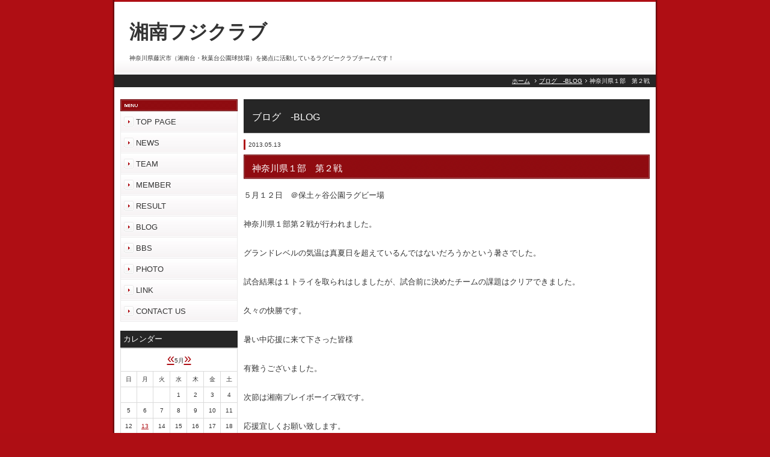

--- FILE ---
content_type: text/html; charset=UTF-8
request_url: https://shonan-fuji.jp/blog/2013/05/671/
body_size: 16245
content:
<!DOCTYPE html PUBLIC "-//W3C//DTD XHTML 1.0 Transitional//EN" "http://www.w3.org/TR/xhtml1/DTD/xhtml1-transitional.dtd">
<html xmlns="http://www.w3.org/1999/xhtml" xml:lang="ja" lang="ja">
<head>
<meta http-equiv="Content-Type" content="text/html; charset=UTF-8" />
<meta http-equiv="Content-Script-Type" content="text/javascript" />
<meta http-equiv="Content-Style-Type" content="text/css" />
<meta http-equiv="Cache-Control" content="no-cache" />
<meta http-equiv="Pragma" content="no-cache" />
<meta name="robots" content="INDEX,FOLLOW" />
<title>神奈川県１部　第２戦 | ブログ　-BLOG | 湘南フジラグビーフットボールクラブ</title>
<meta name="description" content="湘南フジクラブのブログ" />
<meta name="keywords" content="湘南フジ　ブログ　ラグビー　クラブチーム　神奈川県　湘南" />
<link type="text/css" rel="stylesheet" href="../../../../_templates/2column_type3_red/css/style.css" />
<link type="text/css" rel="stylesheet" href="../../../../_administrator/css/default/content_parts.css" />
<link href="../../../../_administrator/css/lightbox.css" rel="stylesheet" type="text/css" media="screen" />
<script type="text/javascript" src="../../../../_administrator/js/slibs.js"></script>
<script type="text/javascript" src="https://design.secure-cms.net/host/script/script5.js"></script>
<script type="text/javascript">jQuery.noConflict();</script>
<script type="text/javascript" src="../../../../_administrator/js/common.js"></script>
<link href="../../../../_administrator/css/lightbox_2.css" rel="stylesheet" type="text/css" media="screen" />
<link href="../../../../_administrator/css/default/alert.css" rel="stylesheet" type="text/css" />
<link href="../../../../_administrator/css/index.php?from=login" rel="stylesheet" type="text/css" />
<script type="text/javascript" defer="defer" async="async" src="../../../../_administrator/js/llibs.js"></script>
<link rel="alternate" media="only screen and (max-width: 640px)" href="http://shonan-fuji.jp/_m/blog/2013/05/671/" />
<link rel="alternate" media="handheld" href="http://shonan-fuji.jp/_m/blog/2013/05/671/" />
<link href="../../../../_templates/_modules/blog/css/blog-entry.css" rel="stylesheet" type="text/css" />
<link href="../../../../_templates/_modules/blog/css/blog.css" rel="stylesheet" type="text/css" />
<link href="../../../../_templates/_modules/blog_calendar/css/blog_calendar.css" rel="stylesheet" type="text/css" />
<link href="../../../../_templates/_modules/blog_recent/css/blog_recent.css" rel="stylesheet" type="text/css" />
<link rel="alternate" type="application/rss+xml" title="ブログ　-BLOG RSS 1.0" href="../../../../blog/feed/rss10/" />
<script>get_cookie_banner_settings();</script>
</head>
<body id="type2column">
<div id="wrapper">
<!-- ************************************************** id="header" [ ヘッダー ] ************************************************** -->
<div id="header" class="clearfix  ">
<div class="box"><div>
<div id="logo">
<div><p style="text-align: left;"><span style="color: rgb(153, 51, 0);"><strong><a href="../../../../"><span style="font-size: xx-large;">湘南フジクラブ</span></a></strong></span></p></div>
</div>
<body>

<script>(function(d, s, id) {
  var js, fjs = d.getElementsByTagName(s)[0];
  if (d.getElementById(id)) return;
  js = d.createElement(s); js.id = id;
  js.src = "//connect.facebook.net/ja_JP/all.js#xfbml=1";
  fjs.parentNode.insertBefore(js, fjs);
}(document, 'script', 'facebook-jssdk'));</script>
<div id="published" style="display:none">&nbsp;</div></body>
<div id="siteDesc"><span>神奈川県藤沢市（湘南台・秋葉台公園球技場）を拠点に活動しているラグビークラブチームです！<br _counted="undefined"></span></div>
</div></div></div>
<!-- ************************************************** // id="header" [ ヘッダー ] ************************************************** -->

<!-- id="topicpath" [ パンクズ ] -->
<div id="topicpath">
<ul>
<li id="topicpathFirst"><a href="../../../../">ホーム</a></li>
<li><a href="../../../../blog/">ブログ　-BLOG</a></li><li>神奈川県１部　第２戦</li></ul>
</div>
<!-- // id="topicpath" [ パンクズ ] -->

<!-- ************************************************** id="container" [ コンテンツ領域 ]  ************************************************** -->
<div id="container" class="clearfix">

<!-- ************************************************** id="contents" [ コンテンツ領域02 ]  ************************************************** -->
<div id="contents">

<!-- id="center" -->
<div id="center">

<!-- id="upper" [ アッパーブロック（省略可能） ] -->
<div id="upper">
</div>
<!-- // id="upper" [ アッパーブロック（省略可能） ] -->

<!-- id="main" [ メインブロック（省略不可） ] -->
<div id="main">

<h1>ブログ　-BLOG</h1>

<!-- エントリー詳細 -->
<div class="entryBox">

<p class="topicDate">2013.05.13</p>
<h2>神奈川県１部　第２戦</h2>

<div><div><p>５月１２日　＠保土ヶ谷公園ラグビー場</p>
<p>神奈川県１部第２戦が行われました。</p>
<p>グランドレベルの気温は真夏日を超えているんではないだろうかという暑さでした。</p>
<p>試合結果は１トライを取られはしましたが、試合前に決めたチームの課題はクリアできました。</p>
<p>久々の快勝です。</p>
<p>暑い中応援に来て下さった皆様</p>
<p>有難うございました。</p>
<p>次節は湘南プレイボーイズ戦です。</p>
<p>応援宜しくお願い致します。</p>
<p></p></div></div>

<div class="entryFooter">
<ul class="clearfix">
<li><a href="../../../../blog/2013/05/671/">パーマリンク</a></li>
<li>by 鈴木　豪</li>
<li>at 11:55</li>
<li><a href="../../../../blog/2013/05/671/#comments">コメント(1)</a></li></ul>
</div>

</div>
<!-- // ブログ詳細 -->

<!-- トラックバック -->
<!-- // トラックバック -->

<!-- コメント -->
<div class="boxBlog" id="comments">
<h3>コメント</h3>

<!-- コメント投稿 -->
<div class="commentBox clearfix">
<div class="commentTop">
<p>天才と身体能力の高い人が突然、失明と、聴力を失い、半身不随になる、原因不明の奇病がアラバマ州と神奈川県で流行。<br />
↓<br />
https://youtu.be/n0Qh52XIdvs<br />
https://youtu.be/XVo7P4lsyos</p>
</div>
<div class="commentUser">
<ul>
<li>芋田治虫</li>
<li class="commentDate">2022.04.01 02:08</li>
</ul>
</div>
</div><!-- コメント投稿 -->

</div><!-- // コメント -->

<!-- コメントフォーム -->
<div class="boxBlog" id="comments-form">
<form method="post" name="comments_form" class="commentForm" action="../../../../blog/2013/05/671/post/">
<input type="hidden" name="do" value="post" /><input type="hidden" name="cbm_cbe_id" value="671" /><h3>コメントフォーム</h3>
<fieldset>
<table>
<tbody>
<tr>
<th><label for="comment-author" accesskey="n">お名前:</label></th>
<td>
<input tabindex="2" id="comment-author" name="cbm_username" size="30" value="" /><div class="errorMessage"></div>
</td>
</tr>
<tr>
<th><label for="comment-email" accesskey="e">メールアドレス:</label></th>
<td>
<input tabindex="3" id="comment-email" name="cbm_email" value="" /><div class="errorMessage"></div>
</td>
</tr>
<tr>
<th><label for="comment-url" accesskey="u">URL:</label></th>
<td>
<input tabindex="4" id="comment-url" name="cbm_url" value="" /></td>
</tr>
<tr>
<th><label for="comment-text">コメント<br />(HTMLタグは使用できません)</label></th>
<td><textarea tabindex="6" accesskey="d" id="comment-text" name="cbm_comment" rows="10" cols="50"></textarea><div class="errorMessage"></div>
</td>
</tr>
</tbody>
</table>
<div class="buBox"><input src="../../../../_templates/2column_type3_red/images/common/bu_confi.jpg" alt="確認する" class="formBu" type="image" tabindex="7" accesskey="v" name="preview" id="comment-preview" /></div>
</fieldset>
</form>
</div><!-- // コメントフォーム -->

<div class="buNaviBox"><a href="../../../../blog/2013/04/670/">2013年度　春季リーグ開幕</a> | <a href="../../../../blog/">main</a> | <a href="../../../../blog/2013/05/672/">神奈川１部　第３戦</a></div>

</div>
<!-- // id="main" -->

<!-- id="bottom" -->
<div id="bottom">
</div>
<!-- // id="bottom" -->

</div>
<!-- // id="center" -->

<!-- // id="opt" -->
<div id="opt" class="clearfix">

<!-- id="opt1" -->
<div id="opt1">
</div>
<!-- // id="opt1" -->

<!-- id="opt2" -->
<div id="opt2">
</div>
<!-- // id="opt2" -->
</div>
<!-- // id="opt" -->

</div>
<!-- ************************************************** // id="contents" [ コンテンツ領域02 ]  ************************************************** -->

<!-- ************************************************** id="side" [ サイドブロック ]  ************************************************** -->
<div id="side" class="  CMS_BLOCK_BOX CMS_BLOCK_NAME_RIGHT">

<div class="mainNavi">
<h3><img src="../../../../_templates/2column_type3_red/images/side/h3_side_mainnavi.gif" width="195" height="20" alt="Menu" /></h3>
<ul><li class="menu-level-0"><a class="menu" href="../../../../" target="_self">TOP PAGE</a></li><li class="menu-level-0"><a class="menu" href="../../../../news/" target="_self">NEWS</a></li><li class="menu-level-0"><a class="menu" href="../../../../fuji-one-team/" target="_self">TEAM</a></li><li class="menu-level-0"><a class="menu" href="../../../../member/" target="_self">MEMBER</a></li><li class="menu-level-0"><a class="menu" href="../../../../result/" target="_self">RESULT</a></li><li class="menu-level-0"><a class="menu menu-selected" href="../../../../blog/" target="_self">BLOG</a></li><li class="menu-level-0"><a class="menu" href="../../../../bbs/" target="_self">BBS</a></li><li class="menu-level-0"><a class="menu" href="../../../../photo/" target="_self">PHOTO</a></li><li class="menu-level-0"><a class="menu" href="../../../../link/" target="_self">LINK</a></li><li class="menu-level-0"><a class="menu" href="../../../../contact/" target="_self">CONTACT US</a></li></ul></div>
<div class="subBoxBlog" id="calenderBox">
<h3>カレンダー</h3>
<table width="100%" class="calendar">

<tr><th align="center" colspan="7"><span class="prev"><a href="../../../../blog/2013/04/" title="">&laquo;</a></span>5月<span class="next"><a href="../../../../blog/2013/06/" title="">&raquo;</a></span>
</th></tr>
<tr class="week-label">
<td class="sun">日</td>
<td class="wday">月</td>
<td class="wday">火</td>
<td class="wday">水</td>
<td class="wday">木</td>
<td class="wday">金</td>
<td class="sat">土</td>
</tr>

<tr><td>&nbsp;</td><td>&nbsp;</td><td>&nbsp;</td><td class="weekday">1</td>
<td class="weekday">2</td>
<td class="weekday holiday">3</td>
<td class="sat holiday">4</td>
</tr>
<tr><td class="sun holiday">5</td>
<td class="weekday holiday">6</td>
<td class="weekday">7</td>
<td class="weekday">8</td>
<td class="weekday">9</td>
<td class="weekday">10</td>
<td class="sat">11</td>
</tr>
<tr><td class="sun">12</td>
<td class="weekday"><a href="../../../../blog/2013/05/#date-2013-05-13">13</a></td>
<td class="weekday">14</td>
<td class="weekday">15</td>
<td class="weekday">16</td>
<td class="weekday">17</td>
<td class="sat">18</td>
</tr>
<tr><td class="sun">19</td>
<td class="weekday">20</td>
<td class="weekday">21</td>
<td class="weekday">22</td>
<td class="weekday">23</td>
<td class="weekday">24</td>
<td class="sat">25</td>
</tr>
<tr><td class="sun">26</td>
<td class="weekday"><a href="../../../../blog/2013/05/#date-2013-05-27">27</a></td>
<td class="weekday">28</td>
<td class="weekday">29</td>
<td class="weekday">30</td>
<td class="weekday">31</td>
<td>&nbsp;</td></tr>
</table>
</div>

<div class="subBoxBlog">
<h3>最近のエントリー</h3>
<ul>
<li><a href="../../../../blog/2015/02/676/">2015年初試合</a></li><li><a href="../../../../blog/2013/09/675/">ナイター練習再開！！！</a></li><li><a href="../../../../blog/2013/07/674/">神奈川１部　最終戦</a></li><li><a href="../../../../blog/2013/06/673/">神奈川　１部　第4戦</a></li><li><a href="../../../../blog/2013/05/672/">神奈川１部　第３戦</a></li><li><a href="../../../../blog/2013/05/671/">神奈川県１部　第２戦</a></li><li><a href="../../../../blog/2013/04/670/">2013年度　春季リーグ開幕</a></li><li><a href="../../../../blog/2013/03/666/">第24回　藤沢社会人７人制ラグビー大会　</a></li><li><a href="../../../../blog/2013/03/665/">４月　スケジュール</a></li><li><a href="../../../../blog/2013/03/662/">HP作成開始！！</a></li></ul>
</div>

<div class="subBoxBlog">
<h3><a href="../../../../blog/archives">月別アーカイブ</a></h3>
<ul>
<li><a href="../../../../blog/2015/02/">2015.02 (1)</a></li><li><a href="../../../../blog/2013/09/">2013.09 (1)</a></li><li><a href="../../../../blog/2013/07/">2013.07 (1)</a></li><li><a href="../../../../blog/2013/06/">2013.06 (1)</a></li><li><a href="../../../../blog/2013/05/">2013.05 (2)</a></li><li><a href="../../../../blog/2013/04/">2013.04 (1)</a></li><li><a href="../../../../blog/2013/03/">2013.03 (3)</a></li></ul>
</div>

<div class="subBoxBlog">
<h3>カテゴリー一覧</h3>
<ul>
</ul>
</div>

<div class="subBoxBlog" id="sideSearch">
<h3>ブログ内検索</h3>
<form action="../../../../blog/search/" method="POST" class="clearfix">
<input type="hidden" name="do" value="search" /><input type="text" name="w" class="searchBlog" /><div class="textR"><input type="submit" value="" id="search-button" class="buForm" alt="検索" /></div>
</form>
</div>

<div class="subBoxBlog">
<h3>フィード</h3>
<ul>
<li><a href="../../../../blog/feed/rss10/">RSS</a></li>
</ul>
</div>

<div class="subBox"><div class=" cms-easy-edit"><h3>湘南フジクラブ</h3><p>トップクラブリーグでの勝利を目指して活動しています。</p><ul><li>TEL:090-5193-6924（武井）</li><li>MAIL（武井）1951takei@jcom.home.ne.jp</li></ul></div></div>


</div>
<!-- ************************************************** // id="side" [ サイドブロック ]  ************************************************** -->

</div>
<!-- ************************************************** // id="container" [ コンテンツ領域 ]  ************************************************** -->

<div class="pageTop"><a href="#"><img src="../../../../_templates/2column_type3_red/images/common/bu_pagetop.gif" width="85" height="20" alt="ページの先頭へ" /></a></div>

<!-- ************************************************** id="footer"[ フッターブロック ]  ************************************************** -->
<div id="footer">


<div class="footerNavi">
<ul class="clearfix"><!--
--><li>
<a class="menu" href="../../../../" target="_self">トップ</a></li><li>
<a class="menu" href="../../../../news/" target="_self">ニュース</a></li><li>
<a class="menu" href="../../../../fuji-one-team/" target="_self">湘南フジクラブ</a></li><li>
<a class="menu" href="../../../../member/" target="_self">メンバー</a></li><li>
<a class="menu" href="../../../../photo/" target="_self">写真集</a></li><li>
<a class="menu" href="../../../../result2013/" target="_self">試合結果</a></li><li>
<a class="menu menu-selected" href="../../../../blog/" target="_self">ブログ</a></li><li>
<a class="menu" href="../../../../bbs/" target="_self">掲示板</a></li><li>
<a class="menu" href="../../../../link/" target="_self">リンク</a></li><li>
<a class="menu" href="../../../../contact/" target="_self">お問い合わせ</a></li><!--
--></ul>
</div>
<address><span>Copyright (C) 湘南フジラグビーフットボールクラブ All Rights Reserved.</span></address>

</div>
<!-- ************************************************** // id="footer"[ フッターブロック ]  ************************************************** -->
</div>
<div id="published" style="display:none">&nbsp;</div></body>
</html>


--- FILE ---
content_type: text/html; charset=UTF-8
request_url: https://shonan-fuji.jp/index.php?a=free_page/get_cookie_policy_setting/
body_size: 2057
content:
[{"site_path":"","cms_rev_no":"-1","site_title":"\u6e58\u5357\u30d5\u30b8\u30e9\u30b0\u30d3\u30fc\u30d5\u30c3\u30c8\u30dc\u30fc\u30eb\u30af\u30e9\u30d6","description":"\u300c\u6e58\u5357\u30d5\u30b8\u30af\u30e9\u30d6\u300d\u306f\u3001\u795e\u5948\u5ddd\u770c\u85e4\u6ca2\u5e02\uff08\u6e58\u5357\u53f0\u30fb\u79cb\u8449\u53f0\u516c\u5712\u7403\u6280\u5834\uff09\u3092\u62e0\u70b9\u306b\u6d3b\u52d5\u3057\u3066\u3044\u308b\u30e9\u30b0\u30d3\u30fc\u30af\u30e9\u30d6\u30c1\u30fc\u30e0\u3067\u3059\u3002","keyword":"\u30e9\u30b0\u30d3\u30fc,\u30af\u30e9\u30d6\u30c1\u30fc\u30e0,\u795e\u5948\u5ddd\u770c,\u6e58\u5357\u30d5\u30b8,\u85e4\u6ca2\u5e02,\u79cb\u8449\u53f0,\u6e58\u5357\u53f0","site_mail":"kenta.sekine@luxiar.com","copyright":"Copyright (C) \u6e58\u5357\u30d5\u30b8\u30e9\u30b0\u30d3\u30fc\u30d5\u30c3\u30c8\u30dc\u30fc\u30eb\u30af\u30e9\u30d6 All Rights Reserved.","cms_language":"ja","cookie_consent_popup_flag":"0","cookie_consent_message":"","site_close_image":"","site_close_message":"","site_auto_backup":"1","site_auto_backup_limit":"4","tellink":"1","site_jquery_ver":"","site_jqueryui_ver":"","site_bootstrap_ver":"","site_jquery_autoloading":"1","_path":"","rev_no":"-1","_title":"\u6e58\u5357\u30d5\u30b8\u30e9\u30b0\u30d3\u30fc\u30d5\u30c3\u30c8\u30dc\u30fc\u30eb\u30af\u30e9\u30d6","ription":"\u300c\u6e58\u5357\u30d5\u30b8\u30af\u30e9\u30d6\u300d\u306f\u3001\u795e\u5948\u5ddd\u770c\u85e4\u6ca2\u5e02\uff08\u6e58\u5357\u53f0\u30fb\u79cb\u8449\u53f0\u516c\u5712\u7403\u6280\u5834\uff09\u3092\u62e0\u70b9\u306b\u6d3b\u52d5\u3057\u3066\u3044\u308b\u30e9\u30b0\u30d3\u30fc\u30af\u30e9\u30d6\u30c1\u30fc\u30e0\u3067\u3059\u3002","ord":"\u30e9\u30b0\u30d3\u30fc,\u30af\u30e9\u30d6\u30c1\u30fc\u30e0,\u795e\u5948\u5ddd\u770c,\u6e58\u5357\u30d5\u30b8,\u85e4\u6ca2\u5e02,\u79cb\u8449\u53f0,\u6e58\u5357\u53f0","_mail":"kenta.sekine@luxiar.com","right":"Copyright (C) \u6e58\u5357\u30d5\u30b8\u30e9\u30b0\u30d3\u30fc\u30d5\u30c3\u30c8\u30dc\u30fc\u30eb\u30af\u30e9\u30d6 All Rights Reserved.","language":"ja","ie_consent_popup_flag":"0","ie_consent_message":null,"_close_image":"","_close_message":"","_auto_backup":"1","_auto_backup_limit":"4","ink":"1","_jquery_ver":"","_jqueryui_ver":"","_bootstrap_ver":"","_jquery_autoloading":"1"}]

--- FILE ---
content_type: text/css
request_url: https://shonan-fuji.jp/_templates/2column_type3_red/css/base.css
body_size: 22584
content:
@charset "utf-8";

/* ---------------------------------------------------------------------------------------- 

	1-1.Yahoo UI Library Fonts CSS
	http://developer.yahoo.com/yui/fonts/
	*Copyright (c) 2006, Yahoo! Inc. All rights reserved.
	*http://developer.yahoo.com/yui/license.txt

	Font-size Adjustment
	
	77% = 10px	|	122% = 16px	|	167% = 22px	
	85% = 11px	|	129% = 17px	|	174% = 23px
	92% = 12px	|	136% = 18px	|	182% = 24px
	100% = 13px	|	144% = 19px	|	189% = 25px
	107% = 14px	|	152% = 20px	|	197% = 26px
	114% = 15px	|	159% = 21px	|

---------------------------------------------------------------------------------------- */

body {
	background: #ae0e14 url(../images/common/body_bg.jpg) repeat-y center top;
	font-size: 13px; /* モダンブラウザ向け */
	*font-size: small; /* IE 7向け */
	*font: x-small; /* IE 6以下 */
	color: #333;
	font-family: Verdana, "ＭＳ Ｐゴシック", "ヒラギノ角ゴ Pro W3", Arial, Helvetica, sans-serif;
}

#wrapper {
	width: 900px;
	margin: 0 auto;
}

 
/* id="header" [ヘッダー]
---------------------------------------------------------------------------------------- */  

#header {
	background: url(../images/common/header_bg.jpg) repeat-x left bottom;
	border-top: 3px solid #ae0e14;
	padding: 5px 10px 0;
}

#logo {
	margin: 0 0 10px 15px;
	padding-top: 18px;
	font-size: 136%;
}

#logo p {
	margin: 0;
}

#logo a {
	color: #333;
	text-decoration: none;
}

#siteDesc {
	margin: 0 0 0 15px;
	font-size: 77%;
}


/* 検索ボックス
-------------------------------------------- */

#header .searchBox {
	width: 270px;
	margin-bottom: 10px;
	padding-top: 30px;
}

input.searchText {
	float: left;
	height: 25px !important;
	height /**/: 32px;
	padding: 5px 5px 0;
	border: 1px solid #eaeaea;
	color: #333;
	vertical-align: middle;
}

#header input.searchText {
	width: 188px !important;
	width /**/: 200px;
}

#upper input.searchText,
#bottom input.searchText {
	width: 593px !important;
	width /**/: 605px;
}

#opt1 input.searchText {
	float: left;
	width: 348px !important;
	width /**/: 360px;
}

#opt2 input.searchText {
	float: left;
	width: 153px !important;
	width /**/: 165px;
}

#side input.searchText {
	width: 163px !important;
	width /**/: 175px;
	margin-bottom: 5px;
}

#side .searchBox form {
	padding: 10px;
}

.buForm {
	overflow: hidden;
	cursor: pointer;
	width: 65px;
	height : 33px;
	background: url(../images/common/bu_search.jpg) no-repeat left top;
	border: none;
	vertical-align: middle;
}

#header .buForm {
	float: right;
}

#side .buForm,
#right .buForm {
	float: none;
	background: url(../images/common/bu_side_search.jpg) no-repeat left top;
}

/* id="container" [コンテンツ]
---------------------------------------------------------------------------------------- */

#container {
	width: 880px !important;
	width /**/: 900px;
	margin: 0 0 30px;
	padding: 0 10px;
}


/* id="contents" [コンテンツ]
---------------------------------------------------------------------------------------- */

#contents {
	float: right;
	width: 675px;
}


/* id="main" [コンテンツのセンター内の中部]
---------------------------------------------------------------------------------------- */

#main {
	background: #fff;
}


/* font
-------------------------------------------- */

a {
	color: #ae0e14;
}

a:hover {
	color: #ff9900;
}

p {
	margin: 0 0 2em;
	line-height: 1.7;
}


/* h[x}
-------------------------------------------- */

h1 {
	margin-bottom: 10px;
	padding: 20px 14px 15px;
	background-color: #262626;
	border-bottom: 1px solid #c6c6c6;
	color: #fff;
	font-size: 122%;
}

#footer h1 {
	background-color: #c6c6c6;
	color: #333;
}

h2 {
	padding: 14px;
	margin-bottom: 10px;
	background: url(../images/common/h2_bg.jpg) no-repeat 0 0;
	color: #fff;
	font-size: 114%;
}

#header h2 {
	background: url(../images/common/h2_header_bg.jpg) no-repeat 0 0;
}

#side h2,
#right h2 {
	background: url(../images/side/h2_side_bg.jpg) no-repeat 0 0;
}

#opt1 h2,
#opt2 h2 {
	margin-bottom: 10px;
	padding: 5px;
	color: #fff;
	font-size: 100%;
}

#opt1 h2 {
	background: url(../images/common/h2_index_opt1_bg.gif) no-repeat 0 0;

}

#opt2 h2 {
	background: url(../images/common/h2_index_opt2_bg.gif) no-repeat 0 0;
}

#footer h2 {
	background: url(../images/footer/h2_footer_bg.jpg) no-repeat 0 0;
}

h2 a { color: #fff;}

h2 a:hover { color: #ff9900;}

h3 {
	padding: 14px;
	margin-bottom: 10px;
	background: url(../images/common/h3_bg.jpg) no-repeat 0 0;
	font-size: 114%;
}

#header h3 {
	background: url(../images/common/h3_header_bg.jpg) no-repeat 0 0;
}

#opt1 h3,
#opt2 h3 {
	margin-bottom: 10px;
	padding: 5px;
	font-size: 100%;
}

#opt1 h3 {
	background: url(../images/common/h3_opt1_bg.gif) no-repeat 0 0;
}

#opt2 h3 {
	background: url(../images/common/h3_opt2_bg.gif) no-repeat 0 0;
}

#footer h3 {
	background: url(../images/footer/h3_footer_bg.gif) no-repeat 0 0;
	color: #333;
}

h4 {
	padding-bottom: 14px;
	margin-bottom: 15px;
	background: url(../images/common/h4_bg.gif) no-repeat 0 bottom;
	font-size: 114%;
	line-height: 1.5;
	font-weight: bold;
}

#header h4 {
	background: url(../images/common/h4_bg_header.gif) no-repeat 0 bottom;
}

#opt1 h4 {
	background: url(../images/common/h4_opt1_bg.gif) no-repeat 0 bottom;
}

#opt2 h4 {
	background: url(../images/common/h4_opt2_bg.gif) no-repeat 0 bottom;
}

#side h4,
#right h4 {
	background: url(../images/side/h4_side_bg.gif) no-repeat 0 bottom;
}

#footer h4 {
	background: url(../images/footer/h4_footer_bg.gif) no-repeat 0 bottom;
}

h5 {
	padding: 0 0 5px 20px;
	margin-bottom: 15px;
	background: url(../images/common/h5_bg.gif) no-repeat 0 4px;
	border-bottom: 2px solid #dbdbdb;
	font-size: 114%;
	line-height: 1.5;
	font-weight: bold;
}

#footer h5 {
	background: url(../images/footer/h5_footer_bg.gif) no-repeat 0 4px;
	border-bottom: 2px solid #000;
}

h6 {
	padding: 0 0 5px 13px;
	margin-bottom: 15px;
	background: url(../images/common/h6_bg.gif) no-repeat 0 6px;
	border-bottom: 2px solid #dbdbdb;
	line-height: 1.5;
	font-weight: bold;
}

#footer h6 {
	border-bottom: 2px solid #000;
}


/* ul
-------------------------------------------- */

ul, ol {
	margin: 0 0 2em;
}

ul li {
	padding: 0 0 0 10px;
	background: url(../images/common/li_bg.jpg) no-repeat 0 9px;
}

#footer ul li {	background: url(../images/footer/li_footer_bg.jpg) no-repeat 0 9px;}

li {
	line-height: 1.5;
}


/* float
-------------------------------------------- */

.left { float: left;}
.right { float: right;}


/* text
-------------------------------------------- */

.textC { text-align: center;}
.textR { text-align: right;}


/* margin
-------------------------------------------- */

.marB0 { margin-bottom: 0;}
.marB10 { margin-bottom: 10px !important;}


/* パンクズ
-------------------------------------------- */

#topicpath {
	margin-bottom: 20px;
	background: #262626;
	font-size: 77%;
	text-align: right;
}

#topicpath ul {
	margin: 0 auto;
	padding: 5px;
}

#topicpath ul li {
	display: inline;
	padding: 0 5px 0 7px;
	background: url(../images/common/topicpath_li.gif) no-repeat left center;
	line-height: 1;
	color: #fff;
}

#topicpath ul li#topicpathFirst {
	background: none;
}

#topicpath ul li div {
	display: inline;
}

#topicpath ul li a {
	color: #fff;
}

#topicpath ul li a:hover {
	text-decoration: none;
}


/* box
-------------------------------------------- */

.box { margin: 0 0 20px;}

.box100 { width: 100px;}
.box200 { width: 200px;}
.box215 { width: 215px;}
.box300 { width: 300px;}
.box460 { width: 460px;}
.box540 { width: 540px;}
.box600 { width: 600px;}


/* お問い合わせ
-------------------------------------------- */

#mailForm {
	margin-top: 15px;
}

#mailForm table tr td input,
#mailForm table tr td textarea {
	margin-bottom: 5px;
	padding: 5px;
	border: 1px solid #eaeaea;
	color: #333;
}

.errorMessage {
	margin-top: 5px;
	color: #ae0e14;
}

.buBox { text-align: center;}

.buBox img,
.buBox input {
	vertical-align: bottom;
}

.buBox img {
	cursor: pointer;
}

.infoMessage { color: #999;}

.formConfiBu {
	height : 43px;
	width: 112px;
	padding: 43px 0 0 0;
	border: none;
	background: url(../images/common/bu_confi.jpg) no-repeat 0 0;
	cursor: pointer;
}

.formConfirm .pageLink ul {
	margin: 0 auto;
    width: 285px;
}

.formConfirm .pageLink ul li.returnBu {
	float: left;	
	padding-top: 10px;
}

.returnBu a {
	overflow: hidden;
	display: block;
	height: 0 !important;
	height /**/: 33px;
	width: 93px;
	padding: 33px 0 0 0;
	background: url(../images/common/bu_prev.jpg) no-repeat 0 0;
}

.formSendBu {
	height : 43px;
	width: 112px;
	padding: 43px 0 0 0;
	border: none;
	background: url(../images/common/bu_send.jpg) no-repeat 0 0;
	cursor: pointer;
}


/* ブログ　ページ
-------------------------------------------- */

.entryBox {
	margin: 0 0 30px;
}

.boxBlog {
	margin: 0 0 30px;
}


/* エントリーヘッダー
-------------------------------------------- */

p.topicDate {
	margin: 0 0 8px;
	padding-left: 5px;
	border-left: 3px solid #ae0e14;
	font-size: 77%;
}


/* エントリーカテゴリー
-------------------------------------------- */

.entryCategory {
	border-top: 1px solid #dbdbdb;
}

.entryCategory h6 {
	float: left;
	margin: 0;
	padding: 7px;
	background: none;
	border: none;
}

.entryCategory ul {
	float: left;
	margin: 0;
}

.entryCategory ul li {
	float: left;
	background: none;
	padding: 7px;
}

.entryCategory ul li a {
	text-decoration: none;
}


/* エントリーフッター
-------------------------------------------- */

.entryFooter ul {
	margin: 0;
	border-top: 1px solid #dbdbdb;
	border-bottom: 1px solid #dbdbdb;
	border-left: 1px solid #dbdbdb;
}

.entryFooter ul li {
	float: left;
	border-right: 1px solid #dbdbdb;
	padding: 7px;
	background: none;
}

.entryFooter ul li a {
	text-decoration: none;
}


/* トラックバック
-------------------------------------------- */

.trackUrl input {
	width: 410px !important;
	width /**/: 420px;
	margin-bottom: 5px;
	padding: 5px;
	border: 1px solid #dbdbdb;
}


/* コメント
-------------------------------------------- */

.commentBox {
	margin: 0 0 15px;
}

.commentTop {
	float: left;
	width: 360px !important;
	width /**/: 400px;
	margin: 0 15px 0 0;
	border: 1px solid #dbdbdb;
	padding: 20px;
}

.commentTop h6 {
	margin: 0;
}

.commentTop p {
	margin: 0;
}

.commentUser {
	float: left;
	width: 250px;
}


/* コメントフォーム
-------------------------------------------- */

.commentForm table tr td {
}

.commentForm table tr td input,
.commentForm table tr td textarea {
	width: 410px !important;
	width /**/: 420px;
	margin-bottom: 5px;
	padding: 5px;
	border: 1px solid #dbdbdb;
	color: #333;
	vertical-align: middle;
}


/* ブログ　アーカイブ
-------------------------------------------- */

.blogArchiveList dl dt {
	line-height: 1.5;
}

.blogArchiveList dl dd {
	margin: -1.5em 0 10px 0;
	padding: 0 0 10px 7em;
	line-height: 1.5;
	border-bottom: 1px solid #eaeaea;
}


/* トピックス　モジュール
-------------------------------------------- */

.buNaviBox {
	margin: 50px 0 30px;
	text-align: center;
}


/* table
-------------------------------------------- */

table {
	width: 100%;
	margin: 0 0 20px;
	border-top: 1px solid #dbdbdb;
	border-left: 1px solid #dbdbdb;
}

table th,
table td {
	padding: 10px;
	border-right: 1px solid #dbdbdb;
	border-bottom: 1px solid #dbdbdb;
	line-height: 1.5;
}

table th {
	background: url(../images/common/th_bg.gif) no-repeat 0 0;
	vertical-align: top;
	font-weight: normal;
}

#footer table th {
	color: #333;
}


/* よくある質問
-------------------------------------------- */

.qaList {
	margin: 0 0 20px;
}

.qaList dl {
	margin-bottom: 10px;
}

.qaList dl dt {
	padding: 0 0 10px 28px;
	background: url(../images/common/faq_q.gif) no-repeat 0 0;
	line-height: 1.5;
}

.qaList dl dd {
	padding: 0 0 10px 28px;
	border-bottom: 1px solid #dbdbdb;
	background: url(../images/common/faq_a.gif) no-repeat 0 0;
	line-height: 1.5;
}


/* リンクと説明
-------------------------------------------- */

.explanList {
	margin: 0 0 20px;
}

.explanList dl dt {
	padding: 0 0 10px 17px;
	background: url(../images/common/arrow02.jpg) no-repeat 0 5px;
	line-height: 1.5;
}

.explanList dl dd {
	padding: 0 0 10px;
	border-bottom: 1px solid #dbdbdb;
	line-height: 1.5;
}


/* 画像3列
-------------------------------------------- */

.photoList div.box215 {
	float: left;
	margin: 0 15px 0 0;
}

.photoList div.photoLiLast{
	margin: 0;
}

.photoList img {
	margin: 0 0 10px;
}


/* 営業カレンダーモジュール
-------------------------------------------- */

#businessCalendar h2 {
	margin-bottom: 5px;
}

#businessCalendar table { margin: 0 0 10px;}

#businessCalendar table th,
#businessCalendar table td {
	padding: 5px 0;
	text-align: center;
	font-size: 77%;
	background: #fff;
}

#businessCalendar table td.closed {
	background-color: #d3d3d3;
	color: #fff;
}

#businessCalendar .info {
	margin-bottom: 5px;
}

#side #businessCalendar .info,
#right #businessCalendar .info {
	padding: 0 5px 5px;
	margin-bottom: 0;
}


/* id="opt1" [コンテンツのセンター内の下部]
---------------------------------------------------------------------------------------- */

#opt1 {
	float: left;
	width: 430px;
}


/* トピックスモジュール
-------------------------------------------- */

.newsBox {
	margin: 0 0 20px;
}

#opt1 .newsBoxHeader,
#opt2 .newsBoxHeader {
}

#upper .newsBoxHeader h2,
#bottom .newsBoxHeader h2 {
	float: left;
	width : 584px;
	margin: 0;
	padding: 0;
	background: none;
}

#opt1 .newsBoxHeader h2 {
	float: left;
	width: 339px;
	margin: 0;
	padding: 0;
	background: none;
}

#opt2 .newsBoxHeader h2 {
	float: left;
	width: 144px;
	margin: 0;
	padding: 0;
	background: none;
}

#opt1 .newsBoxHeader .buMore {
	float: left;
	width: 91px;
}

.topicList {
	padding: 15px 10px 10px;
	border-left: 1px solid #ecebeb;
	border-right: 1px solid #ecebeb;
	background: url(../images/common/line_bg.jpg) repeat-x left bottom;
}

.topicList p.topicDate {
	margin: 0 0 8px;
	padding-left: 5px;
	border-left: 3px solid #ae0e14;
	font-size: 77%;
	line-height: 1;
}

#upper .topicList h3,
#main .topicList h3,
#bottom .topicList h3,
#opt1 .topicList h3,
#opt2 .topicList h3,
#side .topicList h3,
#right .topicList h3 {
	margin: 0 0 7px;
	padding: 0 0 0 20px;
	background: url(../images/common/arrow01.jpg) no-repeat 0 2px;
	line-height: 1.5;
}

.topicList p {
	margin: 0;
	font-size: 77%;
}

.eventDigest h2 {
	margin-bottom: 0 !important;
	height: 28px;
	padding: 13px 14px 0;
}

#opt1 .eventDigest h3 {
	margin-bottom: 0 !important;
	padding: 5px;
	color: #fff;
	font-size: 100%;
	background: url(../images/common/h2_index_opt1_bg.gif) no-repeat 0 0;
}

#opt2 .eventDigest h3 {
	margin-bottom: 0 !important;
	padding: 5px;
	color: #fff;
	font-size: 100%;
	background: url(../images/common/h2_index_opt2_bg.gif) no-repeat 0 0;
}

#opt1 .eventDigest h4,
#opt2 .eventDigest h4 {
	background: url(../images/common/arrow01.jpg) no-repeat 0 2px;
	margin: 0 0 5px;
	padding: 0 0 0 20px;
	font-weight: normal;
}

.eventDigestLink {
	padding: 0 10px 5px;
}

#upper .eventDigestLink,
#bottom .eventDigestLink,
#opt1 .eventDigestLink,
#opt2 .eventDigestLink {
	border-right: 1px solid #ecebeb;
	border-bottom: 1px solid #ecebeb;
	border-left: 1px solid #ecebeb;
	padding: 15px 10px 10px;
}


/* id="opt2" [コンテンツのセンター内の下部]
---------------------------------------------------------------------------------------- */

#opt2 {
	float: right;
	width: 235px;
}


/* ブログモジュール [最近のエントリー]
-------------------------------------------- */

.blogBox {
	margin: 0 0 20px;
}

#opt1 .blogBoxHeader,
#opt2 .blogBoxHeader {
}

#upper .blogBoxHeader h2,
#bottom .blogBoxHeader h2 {
	float: left;
	width : 584px;
	margin: 0;
	padding: 0;
	background: none;
}

#opt1 .blogBoxHeader h2 {
	float: left;
	width: 339px;
	margin: 0;
	padding: 0;
	background: none;
}

#opt2 .blogBoxHeader h2 {
	float: left;
	width: 144px;
	margin: 0;
	padding: 0;
	background: none;
}

#opt1 .blogBoxHeader .buMore
#opt2 .blogBoxHeader .buMore {
	float: left;
	width: 91px;
}

.blogList dl {
	padding: 15px 10px 10px;
	border-left: 1px solid #ecebeb;
	border-right: 1px solid #ecebeb;
	background: url(../images/common/line_bg.jpg) repeat-x left bottom;
}

.blogList dl dt {
	margin: 0 0 8px;
	padding-left: 5px;
	border-left: 3px solid #ae0e14;
	font-size: 77%;
	line-height: 1;
}

.blogList dl dd {
	margin: 0 0 5px;
	padding: 0 0 0 20px;
	background: url(../images/common/arrow01.jpg) no-repeat 0 2px;
	line-height: 1.5;
}


/* side [コンテンツのサイド（左）]
---------------------------------------------------------------------------------------- */

#side {
	float: left;
	width: 195px;
}

.subBox {
	margin-bottom: 10px;
	background-color: #ebebeb;
}

#side .subBox h3 {
	margin: 0;
	padding: 5px;
	background: #262626;
	border-bottom: 1px solid #c6c6c6;
	font-size: 100%;
	color: #fff;
}

#side .subBox ul { margin: 0;}

#side .subBox ul li {
	padding: 5px 10px;
	border-bottom: 1px solid #fff;
	background: none;
}

#side .subBox ul li a {
}


/* ブログ　モジュール
-------------------------------------------- */

.subBoxBlog {
	margin-bottom: 10px;
	background-color: #ebebeb;
}

.subBoxBlog h3 {
	margin: 0;
	padding: 5px;
	background: #262626;
	border-bottom: 1px solid #c6c6c6;
	font-size: 100%;
	color: #fff;
}

.subBoxBlog h3 a {
	color: #fff;
}

.subBoxBlog h3 a:hover {
	color: #ff9900;
	text-decoration: none;
}

.subBoxBlog ul,
#calenderBox table {
	margin: 0;
}

#calenderBox table th,
#calenderBox table td {
	padding: 5px 0;
	text-align: center;
	font-size: 77%;
	background: #fff;
}

.subBoxBlog ul li {
	padding: 0;
	border-bottom: 1px solid #fff;
	background: none;
}

.subBoxBlog ul li a {
	display: block;
	width: 160px !important;
	width /**/: 195px;
	padding: 8px 5px 8px 25px;
	background: url(../images/common/arrow03.jpg) no-repeat 5px 9px;
	color: #333;
	text-decoration: none;
}

.subBoxBlog ul li a:hover {
	color: #ff9900;
}

.subBoxBlog form {
	padding: 10px;
}

.subBoxBlog input.searchBlog {
	width: 165px !important;
	width /**/: 175px;
	margin-bottom: 5px;
	padding: 5px;
	border: 1px solid #eaeaea;
	color: #333;
	vertical-align: middle;
}

#upper input.searchBlog,
#bottom input.searchBlog,
#opt1 input.searchBlog,
#opt2 input.searchBlog {
	float: left;
	height: 25px !important;
	height /**/: 32px;
	padding: 5px 5px 0;
	border: 1px solid #eaeaea;
	color: #333;
	vertical-align: middle;
}

#upper input.searchBlog,
#bottom input.searchBlog {
	width: 593px !important;
	width /**/: 605px;
}

#opt1 input.searchBlog {
	width: 348px !important;
	width /**/: 360px;
}

#opt2 input.searchBlog {
	width: 153px !important;
	width /**/: 165px;
}

.subBoxBlog .buForm {
	float: none;
	background: url(../images/common/bu_side_search.jpg) no-repeat left top;
}


/* トピックス
-------------------------------------------- */

#side .topicList,
#right .topicList {
	margin-bottom: 5px;
	padding: 10px 10px 5px;
	border-left: none;
	border-right: none;
	border-bottom: 1px solid #fff;
	background: none;
}

#side .topicList p.topicDate,
#right .topicList p.topicDate {
	margin: 0 0 8px;
	padding-left: 5px;
	border-left: 3px solid #2e2d2d;
	font-size: 77%;
	line-height: 1;
}

#side .topicList h4,
#right .topicList h4 {
	margin: 0 0 7px;
	padding: 0 0 0 20px;
	background: url(../images/common/arrow03.jpg) no-repeat 0 2px;
	border: none;
	line-height: 1.5;
	font-weight: normal;
}

#side .topicList img,
#right .topicList img {
	margin-bottom: 5px;
}

#side .topicList p,
#right .topicList p {
	margin: 0;
	font-size: 77%;
}

#side .buMore,
#right .buMore {
	padding: 0 10px 5px;
	text-align: right;
}


/* footer
---------------------------------------------------------------------------------------- */

.pageTop {
	text-align: right;
}

#footer {
	padding: 30px 20px;
	background: #262626 url(../images/common/footer_bg.jpg) repeat-x left top;
	color: #fff;
}

address { font-size: 77%;}

address a {
	color: #fff;
}

address a:hover {
	color: #fff;
	text-decoration: none;
}


/* コンテンツパーツ関連
---------------------------------------------------------------------------------------- */

/* テキストパーツの枠線 */
.parts_text_type02,
.parts_text_type04,
.parts_text_type06,
.parts_text_type08 {
	border: 1px solid #dbdbdb;
}

/* bu_印刷する */
.parts_other_buPrintBox {
	margin-bottom: 30px;
	text-align: center;
}

.parts_other_buPrintBox a {
	overflow: hidden;
	display: block;
	height: 0 !important;
	height /**/: 33px;
	width: 82px;
	margin: 0 0 0 auto;
	padding-top: 33px;
	background: url(../images/common/bu_print.jpg) no-repeat 0 0;
}

/* bu_ページの先頭へ */
.parts_other_bupageTopBox {
	margin-bottom: 30px;
	text-align: center;
}

.parts_other_bupageTopBox a {
	overflow: hidden;
	display: block;
	height: 0 !important;
	height /**/: 16px;
	width: 85px;
	margin: 0 0 0 auto;
	padding-top: 20px;
	background: url(../images/common/bu_pagetop.gif) no-repeat 0 0;
}


/* .clearfix
---------------------------------------------------------------------------------------- */

.clearfix:after {
    content: "."; 
    display: block; 
    height: 0; 
    clear: both; 
    visibility: hidden;
	font-size: 0.1em;
}

.clearfix {
	display: inline-block;
}

/*\*/
* html .clearfix { height: 1%;}
.clearfix { display: block;}
/**/

--- FILE ---
content_type: text/css
request_url: https://shonan-fuji.jp/_templates/2column_type3_red/css/parts.css
body_size: 5179
content:
@charset "utf-8";

/* ---------------------------------------------------------------------------------------- 

	暦アーカイブ [ MODULE:topics_index ]	

---------------------------------------------------------------------------------------- */

.subBox h3 a { color: #fff;}
.subBox h3 a:hover { color: #ff9900;}

#side .topicsIndex ul li {
	background: none;
	padding: 0;
	border-bottom: 1px solid #fff;
}

#side .topicsIndex ul li a {
	display: block;
	width: 160px !important;
	width /**/: 195px;
	padding: 8px 5px 8px 25px;
	background: url(../images/common/arrow03.jpg) no-repeat 5px 9px;
	color: #333;
	text-decoration: none;
}

#side .topicsIndex ul li a:hover {
	color: #ff9900;
}


/* ---------------------------------------------------------------------------------------- 

	RSSリーダー [ MODULE:rssreader ]	

---------------------------------------------------------------------------------------- */

#side .rssreader ul li {
	background: none;
	padding: 0;
	border-bottom: 1px solid #fff;
}

#side .rssreader ul li a {
	display: block;
	width: 160px !important;
	width /**/: 195px;
	padding: 8px 5px 8px 25px;
	background: url(../images/common/arrow03.jpg) no-repeat 5px 9px;
	color: #333;
	text-decoration: none;
}

#side .rssreader ul li a:hover {
	color: #ff9900;
}


/* ---------------------------------------------------------------------------------------- 

	モバイルサイトQRコード [ mobile_qr ]	

---------------------------------------------------------------------------------------- */

#opt1 .mobileQr h3 {
	margin-bottom: 10px;
	padding: 5px;
	color: #fff;
	font-size: 100%;
	background: url(../images/common/h2_index_opt1_bg.gif) no-repeat 0 0;
}

#opt2 .mobileQr h3 {
	margin-bottom: 10px;
	padding: 5px;
	color: #fff;
	font-size: 100%;
	background: url(../images/common/h2_index_opt2_bg.gif) no-repeat 0 0;
}

#side #mobileqrBox,
#right #mobileqrBox {
	margin-bottom: 20px;
}

#side .mobileQr img { padding: 10px 0;}


/* ---------------------------------------------------------------------------------------- 

	アルバムメニュー [ MODULE:album_index ]	

---------------------------------------------------------------------------------------- */

#side .albumIndex ul li {
	background: none;
	padding: 0;
	border-bottom: 1px solid #fff;
}

#side .albumIndex ul li a {
	display: block;
	width: 160px !important;
	width /**/: 195px;
	padding: 8px 5px 8px 25px;
	background: url(../images/common/arrow03.jpg) no-repeat 5px 9px;
	color: #333;
	text-decoration: none;
}

#side .albumIndex ul li a:hover {
	color: #ff9900;
}

/* ---------------------------------------------------------------------------------------- 

	TW.ガジェット [ twitter ]	

---------------------------------------------------------------------------------------- */

#twtr-widget-1 {
	margin-bottom: 20px;
}

#side #twtr-widget-1 {
	margin-bottom: 10px;
}

#twtr-widget-1 h3,
#twtr-widget-1 h4 {
	height: auto;
	margin: 0;
	padding: 0;
	background: none;
	border: none;
}


/* ---------------------------------------------------------------------------------------- 

	メールフォーム [ mailform_parts ]	

---------------------------------------------------------------------------------------- */

#side .mailForm {
	padding-bottom: 10px;
}

#side .mailForm div.mailformText,
#side .mailForm table {
	width: 185px;
	margin-left: 5px;
	margin-right: 5px;
}

#opt1 .mailForm h3 {
	margin-bottom: 10px;
	padding: 5px;
	color: #fff;
	font-size: 100%;
	background: url(../images/common/h2_index_opt1_bg.gif) no-repeat 0 0;
}

#opt2 .mailForm h3 {
	margin-bottom: 10px;
	padding: 5px;
	color: #fff;
	font-size: 100%;
	background: url(../images/common/h2_index_opt2_bg.gif) no-repeat 0 0;
}

#side .mailForm .subBoxTop h3 {
	margin: 0;
	padding: 5px;
	background: #262626;
	border-bottom: 1px solid #c6c6c6;
	font-size: 100%;
	color: #fff;
}


/* ---------------------------------------------------------------------------------------- 

	イベントカレンダー [ MODULE: ]	

---------------------------------------------------------------------------------------- */

#side .calenderBody,
#right .calenderBody {
	margin-top: 10px;
}

#side .eventCalendar th,
#right .eventCalendar th,
#upper .eventCalendar th,
#bottom .eventCalendar th,
#opt1 .eventCalendar th,
#opt2 .eventCalendar th,
#header .eventCalendar th,
#footer .eventCalendar th {
	background-image: none;
}

#side .eventCalendar table,
#right .eventCalendar table,
#upper .eventCalendar table,
#bottom .eventCalendar table,
#opt1 .eventCalendar table,
#opt2 .eventCalendar table,
#header .eventCalendar table,
#footer .eventCalendar table {
	margin-bottom: 10px;
}

#side .eventCalendar th,
#side .eventCalendar td,
#right .eventCalendar th,
#right .eventCalendar td {
	background-color: #fff;
}

#opt1 .eventCalendar h3 {
	background: url(../images/common/h2_index_opt1_bg.gif) no-repeat 0 0;
	margin-bottom: 10px;
	padding: 5px;
	color: #fff;
	font-size: 100%;
}

#opt2 .eventCalendar h3 {
	background: url(../images/common/h2_index_opt2_bg.gif) no-repeat 0 0;
	margin-bottom: 10px;
	padding: 5px;
	color: #fff;
	font-size: 100%;
}

--- FILE ---
content_type: text/css
request_url: https://shonan-fuji.jp/_templates/2column_type3_red/css/menu.css
body_size: 5701
content:
@charset "utf-8";


/* ナビ [header]
---------------------------------------------------------------------------------------- */

.headerNavi {
	margin: 0 0 15px;
	padding: 15px 10px 10px;
	background: #ae0e14 url(../images/common/header_navi.jpg) repeat-x left top;
}

.headerNavi ul {
	margin: 0;
}

.headerNavi ul li {
	float: left;
	margin: 0 10px 10px 0;
	padding: 0 10px 0 0;
	border-right: 1px solid #fff;
	background: none;
	line-height: 1;
}

.headerNavi ul li a {
	color: #fff;
	text-decoration: none;
	white-space: nowrap;
}

.headerNavi ul li a:hover {
	color: #ff9900;
}


/* ナビ [side][right]
---------------------------------------------------------------------------------------- */

.mainNavi {
	margin: 0 0 15px;
}

.mainNavi h3 {
	margin: 0;
	padding: 0;
	background: none;
}

.mainNavi ul {
	margin: 0;
	border-left: 1px solid #ecebeb;
	border-right: 1px solid #ecebeb;
}

.mainNavi ul li {
	padding: 0;
	background: url(../images/common/line_bg.jpg) repeat-x left bottom;
}

.mainNavi ul li a {
	display: block;
	width: 168px !important;
	width /**/: 193px;
	padding: 8px 0 8px 25px;
	background: url(../images/common/arrow01.jpg) no-repeat 5px 9px;
	color: #333;
	text-decoration: none;
}

.mainNavi ul li a:hover {
	color: #ff9900;
}


/* 第2階層 [side][right]
-------------------------------------------- */

.mainNavi ul li ul {
	margin: 0;
	padding: 0 0 5px;
	border: none;
}

.mainNavi ul li ul li {
	padding: 0;
	background: none;
}

.mainNavi ul li ul li a {
	width: 153px !important;
	width /**/: 193px;
	padding: 2px 0 2px 40px;
	background: url(../images/common/arrow02.jpg) no-repeat 25px 7px;
}


/* 第3階層 [side][right]
-------------------------------------------- */

.mainNavi ul li ul li ul li a {
	width: 138px !important;
	width /**/: 193px;
	padding: 2px 0 2px 55px;
	background: url(../images/common/arrow02.jpg) no-repeat 40px 7px;
}


/* ナビ [upper][bottom]
---------------------------------------------------------------------------------------- */

.upperNavi,
.bottomNavi {
	margin: 0 0 15px;
	padding: 2px 1px 1px;
	border: 1px solid #ecebeb;
}

.upperNavi ul,
.bottomNavi ul {
	margin: 0;
	background: #fff url(../images/common/upper_navi.jpg) repeat-x left bottom;
}

.upperNavi ul li,
.bottomNavi ul li {
	float: left;
	padding: 10px;
	background: none;
	line-height: 1;
}

.upperNavi ul li a,
.bottomNavi ul li a {
	text-decoration: none;
	color: #333;
	white-space: nowrap;
}

.upperNavi ul li a:hover,
.bottomNavi ul li a:hover {
	color: #ff9900;
}


/* ナビ [opt1]
---------------------------------------------------------------------------------------- */

.opt1Navi {
	margin: 0 0 15px;
}

#opt1 .opt1Navi h2 {
	margin: 0;
	padding: 0;
	background: none;
}

.opt1Navi ul {
	margin: 0;
	border-left: 1px solid #ecebeb;
	border-right: 1px solid #ecebeb;
}

.opt1Navi ul li {
	padding: 0;
	background: url(../images/common/line_bg.jpg) repeat-x left bottom;
}

.opt1Navi ul li a {
	display: block;
	width: 403px !important;
	width /**/: 428px;
	padding: 8px 0 8px 25px;
	background: url(../images/common/arrow01.jpg) no-repeat 5px 9px;
	color: #333;
	text-decoration: none;
}

.opt1Navi ul li a:hover {
	color: #ff9900;
}


/* 第2階層 [opt1]
-------------------------------------------- */

.opt1Navi ul li ul {
	margin: 0;
	padding: 0 0 5px;
	border: none;
}

.opt1Navi ul li ul li {
	padding: 0;
	background: none;
}

.opt1Navi ul li ul li a {
	width: 388px !important;
	width /**/: 428px;
	padding: 2px 0 2px 40px;
	background: url(../images/common/arrow02.jpg) no-repeat 25px 7px;
}


/* 第3階層 [opt1]
-------------------------------------------- */

.opt1Navi ul li ul li ul li a {
	width: 373px !important;
	width /**/: 428px;
	padding: 2px 0 2px 55px;
	background: url(../images/common/arrow02.jpg) no-repeat 40px 7px;
}


/* ナビ [opt2]
---------------------------------------------------------------------------------------- */

.opt2Navi {
	margin: 0 0 15px;
}

#opt2 .opt2Navi h2 {
	margin: 0;
	padding: 0;
	background: none;
}

.opt2Navi ul {
	margin: 0;
	border-left: 1px solid #ecebeb;
	border-right: 1px solid #ecebeb;
}

.opt2Navi ul li {
	padding: 0;
	background: url(../images/common/line_bg.jpg) repeat-x left bottom;
}

.opt2Navi ul li a {
	display: block;
	width: 208px !important;
	width /**/: 233px;
	padding: 8px 0 8px 25px;
	background: url(../images/common/arrow01.jpg) no-repeat 5px 9px;
	color: #333;
	text-decoration: none;
}

.opt2Navi ul li a:hover {
	color: #ff9900;
}


/* 第2階層 [opt2]
-------------------------------------------- */

.opt2Navi ul li ul {
	margin: 0;
	padding: 0 0 5px;
	border: none;
}

.opt2Navi ul li ul li {
	padding: 0;
	background: none;
}

.opt2Navi ul li ul li a {
	width: 193px !important;
	width /**/: 233px;
	padding: 2px 0 2px 40px;
	background: url(../images/common/arrow02.jpg) no-repeat 25px 7px;
}


/* 第3階層 [opt2]
-------------------------------------------- */

.opt2Navi ul li ul li ul li a {
	width: 178px !important;
	width /**/: 233px;
	padding: 2px 0 2px 55px;
	background: url(../images/common/arrow02.jpg) no-repeat 40px 7px;
}


/* ナビ [footer]
---------------------------------------------------------------------------------------- */

.footerNavi {
	margin: 0 0 15px;
	font-size: 77%;
}

.footerNavi ul {
	margin: 0;
}

#footer .footerNavi ul li {
	float: left;
	margin: 0 10px 0 0;
	padding: 0 10px 0 0;
	border-right: 1px solid #fff;
	background: none;
	line-height: 1;
}

.footerNavi ul li a {
	color: #fff;
	white-space: nowrap;
}

.footerNavi ul li a:hover {
	color: #fff;
	text-decoration: none;
}

--- FILE ---
content_type: text/css
request_url: https://shonan-fuji.jp/_templates/2column_type3_red/css/ec.css
body_size: 14267
content:
@charset "utf-8";

.pageLink { text-align: center;}

.pageLink ul li {
	display: inline;
	margin: 0;
	padding: 0 20px;
	background: none;
}

#side .sideBox {
	margin-bottom: 10px;
	background-color: #EBEBEB;
}

#side .sideBox h3 {
	margin: 0;
	padding: 5px;
	background: none #262626;
	border-bottom: 1px solid #C6C6C6;
	color: #ffFFFF;
	font-size: 100%;
}

.inputText, select { border: 1px solid #EAEAEA; padding: 5px;}


/* ---------------------------------------------------------------------------------------- 

	購入手続きガイド [ MODULE:cart_guide ]

---------------------------------------------------------------------------------------- */

#side .cartGuideBox { margin: 10px;}


/* ---------------------------------------------------------------------------------------- 

	商品カテゴリリスト [ MODULE:catalog_index ]

---------------------------------------------------------------------------------------- */

#side .sideNavi {
	margin: 0 0 15px;
	background: #fff;
}

.sideNavi h3 {
	margin: 0;
	padding: 0;
	background: none;
}

.sideNavi ul {
	margin: 0;
	border-left: 1px solid #ecebeb;
	border-right: 1px solid #ecebeb;
}

.sideNavi ul li {
	padding: 0;
	background: url(../images/common/line_bg.jpg) repeat-x left bottom;
}

.sideNavi ul li a {
	display: block;
	width: 168px !important;
	width /**/: 193px;
	padding: 8px 0 8px 25px;
	background: url(../images/common/arrow01.jpg) no-repeat 5px 9px;
	color: #333;
	text-decoration: none;
}

.sideNavi ul li a:hover {
	color: #ff9900;
}


/* 第2階層 [side][right]
-------------------------------------------- */

.sideNavi ul li ul {
	margin: 0;
	padding: 0 0 5px;
	border: none;
}

.sideNavi ul li ul li {
	padding: 0;
	background: none;
}

.sideNavi ul li ul li a {
	width: 153px !important;
	width /**/: 193px;
	padding: 2px 0 2px 40px;
	background: url(../images/common/arrow02.jpg) no-repeat 25px 7px;
}


/* 第3階層 [side][right]
-------------------------------------------- */

.sideNavi ul li ul li ul li a {
	width: 138px !important;
	width /**/: 193px;
	padding: 2px 0 2px 55px;
	background: url(../images/common/arrow02.jpg) no-repeat 40px 7px;
}

#header .categoryIndex ul li ul,
#footer .categoryIndex ul li ul,
#upper .categoryIndex ul li ul,
#bottom .categoryIndex ul li ul  { display: none;}


/* ---------------------------------------------------------------------------------------- 

	ログイン [ MODULE:user_login ]

---------------------------------------------------------------------------------------- */

#side #user-login-form,
#side .userLoginMenu ul { margin: 10px 10px 5px !important;}
#side .userLoginGetForm ul { margin: 0 10px 10px !important;}
#side .userLoginMenu .pageLink { margin: 10px !important;}

#user-login-form dl dt,
#user-login-form dl dd {
	margin-bottom: 5px;
}

#user-login-form dl dd input {
	height: 20px !important;
	height /**/: 32px;
	width: 163px !important;
	width /**/: 175px;
	padding: 5px;
	border: 1px solid #EAEAEA;
}

#opt1 #user-login-form dl dd input { width: 418px !important; width /**/: 430px;}
#opt2 #user-login-form dl dd input { width: 223px !important; width /**/: 235px;}

.userMypageLoginBu {
	height: 33px;
	width: 100px;
	padding: 33px 0 0 0;
	border: none;
	background: url(../images/ec/bu_login.png) no-repeat 0 0;
	cursor: pointer;
}

#header #user-login-form dt,
#header #user-login-form dd,
#header .userLoginGetForm ul li,
#upper #user-login-form dt,
#upper #user-login-form dd,
#upper .userLoginGetForm ul li,
#bottom #user-login-form dt,
#bottom #user-login-form dd,
#bottom .userLoginGetForm ul li,
#footer #user-login-form dt,
#footer #user-login-form dd,
#footer .userLoginGetForm ul li {
	float: left;
	margin-right: 5px;
}

.errorMessage { clear: both; margin: 0 0 10px;}

.userMypageLogoutBu a,
.userLoginMenu .pageLink a,
.userLoginMenu .buLogout a {
	display: block;
	overflow: hidden;
	width: 110px;
	height: 0 !important;
	height /**/: 33px;
	margin: 0 auto;
	padding: 33px 0 0 0;
	background: url(../images/ec/bu_logout.png) no-repeat 0 0;
}

#header .buLogout,
#upper .buLogout,
#bottom .buLogout,
#opt1 .buLogout,
#footer .buLogout { float: left; width: 110px; margin-right: 15px;}


/* ---------------------------------------------------------------------------------------- 

	新着商品 [ MODULE:catalog_new ]

---------------------------------------------------------------------------------------- */

#side .catalogNewBox { padding: 10px}


/* ---------------------------------------------------------------------------------------- 

	ピックアップ商品 [ MODULE:catalog_picup ]

---------------------------------------------------------------------------------------- */

#side .catalogPicupBox { padding: 10px}


/* ---------------------------------------------------------------------------------------- 

	人気商品 [ MODULE:catalog_popular ]

---------------------------------------------------------------------------------------- */

#side .catalogPopularBox { padding: 10px}


/* ---------------------------------------------------------------------------------------- 

	ランダム商品 [ MODULE:catalog_random ]

---------------------------------------------------------------------------------------- */

#side .catalogRandomBox { padding: 10px}


/* ---------------------------------------------------------------------------------------- 

	商品検索フォーム [ MODULE:catalog_search ]

---------------------------------------------------------------------------------------- */

#side .catalog-search-form { padding: 10px;}

.catalog-search-form select {
	height: 32px;
	padding: 5px;
	border: 1px solid #EAEAEA;
}

#header .catalog-search-form select,
#upper .catalog-search-form select,
#opt1 .catalog-search-form select,
#bottom .catalog-search-form select,
#footer .catalog-search-form select {
	float: left;
	margin: 0 5px 0 0;
}

#side .catalog-search-form select { width: 175px; margin-bottom: 5px;}
#opt2 .catalog-search-form select { width: 235px; margin-bottom: 5px;}

.catalog-search-form .catalogSearchText {
	height: 20px !important;
	height /**/: 32px;
	padding: 5px;
	border: 1px solid #EAEAEA;
}

#header .catalog-search-form .catalogSearchText,
#upper .catalog-search-form .catalogSearchText,
#bottom .catalog-search-form .catalogSearchText,
#opt1 .catalog-search-form .catalogSearchText,
#footer .catalog-search-form .catalogSearchText {
	float: left;
	margin: 0 5px 0 0;
}

#side .catalog-search-form .catalogSearchText { width: 163px !important; width /**/: 175px;}
#opt2 .catalog-search-form .catalogSearchText { float: left; width: 155px !important; width /**/: 167px;}

.catalog-search .searchLink { text-align: right;}

#header .catalog-search .searchLink,
#upper .catalog-search .searchLink,
#bottom .catalog-search .searchLink,
#opt1 .catalog-search .searchLink,
#footer .catalog-search .searchLink {
	float: left;
	width: 64px;
}

#opt2 .catalog-search .searchLink {	float: right; width: 64px;}

.catalogSearchBu {
	overflow: hidden;
	height: 33px;
	width: 65px;
	background: url(../images/ec/bu_search.png) no-repeat left top;
	padding: 33px 0 0;
	border: none;
	cursor: pointer;
	vertical-align: middle;
}


/* ---------------------------------------------------------------------------------------- 

	カートパーツ [ MODULE:cart_parts ]

---------------------------------------------------------------------------------------- */

.cartParts { margin: 0 0 5px;}
#side .cartPartsBox { margin: 10px;}
.cartPartsCharge { margin: 0 0 10px;}

#side .cartPartsLook, #opt2 .cartPartsLook { text-align: center;}
#side .cartPartsLook a, #opt2 .cartPartsLook a { margin: 0 auto;}

.cartPartsLook a {
	display: block;
	overflow: hidden;
	width: 125px;
	height: 0 !important;
	height /**/: 33px;
	padding: 33px 0 0 0;
	background: url(../images/ec/bu_cart_look.png) no-repeat 0 0;
}


/* ---------------------------------------------------------------------------------------- 

	お客様確認 [ user_confirm.htm ]

---------------------------------------------------------------------------------------- */

#userConfirmForm .pageLink ul { width: 283px; margin: 0 auto;}

#userConfirmForm .pageLink ul li {
	display: block;
	float: left;
}

#userConfirmForm .pageLink ul li.returnBu { padding-top: 10px;}

.returnBu a {
	overflow: hidden;
	display: block;
	height: 0px !important;
	height /**/: 33px;
	width: 93px;
	padding: 33px 0 0 0;
	background: url(../images/ec/bu_prev.png) no-repeat 0 0;
}

.formRegisterBu {
	height: 43px;
	width: 110px;
	padding: 43px 0 0 0;
	border: none;
	background: url(../images/ec/bu_regist.png) no-repeat 0 0;
	cursor: pointer;
}


/* ---------------------------------------------------------------------------------------- 

	お客様登録 [ user_regist.htm ]

---------------------------------------------------------------------------------------- */

.cartRuleBody { margin-bottom: 15px; padding: 10px; background-color: #ebebeb !important;}
.cartRuleBodyBox { overflow: auto; height: 300px; padding-right: 10px;}

.noAgreeYesBuBox ul li {
	padding: 0 10px;
}

.agreeNoBu input {
	height: 33px;
	width: 125px;
	padding: 33px 0 0 0;
	border: none;
	background: url(../images/ec/bu_agree_no.png) no-repeat 0 0;
	cursor: pointer;
}

.agreeYesBu input {
    height: 43px;
    width: 149px;
    padding: 43px 0 0;
	border: none;
 	background: url(../images/ec/bu_agree_yes.png) no-repeat 0 0;
    cursor: pointer;
}

.noAgreeYesBu input {
	height: 43px;
	width: 223px;
	padding: 43px 0 0 0;
	border: none;
	background: url(../images/ec/bu_agree_yes_no.png) no-repeat 0 0;
	cursor: pointer;
}


/* ---------------------------------------------------------------------------------------- 

	パスワード再発行依頼 [ user_reminder.htm ]

---------------------------------------------------------------------------------------- */

.formReminderBu {
    height: 43px;
    width: 112px;
    padding: 43px 0 0;
	border: none;
 	background: url(../images/common/bu_send.jpg) no-repeat 0 0;
    cursor: pointer;
}


/* ---------------------------------------------------------------------------------------- 

	マイページ-お客様情報の変更 [ user_update.htm ]

---------------------------------------------------------------------------------------- */

.formUpdateBu {
	height: 43px;
	width: 174px;
	padding: 43px 0 0 0;
	border: none;
	background: url(../images/ec/bu_update.png) no-repeat 0 0;
	cursor: pointer;
}


/* ---------------------------------------------------------------------------------------- 

	ご注文のお手続き-ご注文内容の確認 [ cart_confirm.htm ]

---------------------------------------------------------------------------------------- */

.fixOrderBu input {
	height: 43px;
	width: 161px;
	padding: 43px 0 0 0;
	border: none;
	background: url(../images/ec/bu_fix_order.png) no-repeat 0 0;
	cursor: pointer;
}


/* ---------------------------------------------------------------------------------------- 

	ご注文のお手続き-会員登録 [ cart_login.htm ]

---------------------------------------------------------------------------------------- */

.returnBu input {
	height: 33px;
	width: 93px;
	padding: 33px 0 0 0;
	border: none;
	background: url(../images/ec/bu_prev.png) no-repeat 0 0;
	cursor: pointer;
}

.clearBu input {
	height: 33px;
	width: 71px;
	padding: 33px 0 0 0;
	border: none;
	background: url(../images/ec/bu_clear.png) no-repeat 0 0;
	cursor: pointer;
}

.nextBu input {
	height: 43px;
	width: 86px;
	padding: 43px 0 0 0;
	border: none;
	background: url(../images/ec/bu_next.png) no-repeat 0 0;
	cursor: pointer;
}


/* ---------------------------------------------------------------------------------------- 

	ご注文のお手続き-カートの中身 [ cart_show_cart.htm ]

---------------------------------------------------------------------------------------- */

.cartContinueBu input,
input.cartContinueBu {
	height: 33px;
	padding: 33px 0 0;
	width: 115px;
	background: url(../images/ec/bu_continue.png) no-repeat 0 0;
	border: none;
	cursor: pointer;
}

.cartEmptyBu input {
	height: 33px;
	padding: 33px 0 0;
	width: 81px;
	background: url(../images/ec/bu_empty.png) no-repeat 0 0;
	border: none;
	cursor: pointer;
}

.cartCheckoutBu input {
	height: 43px;
	padding: 43px 0 0;
	width: 121px;
	background: url(../images/ec/bu_checkout.png) no-repeat 0 0;
	border: none;
	cursor: pointer;
}


/* ---------------------------------------------------------------------------------------- 

	cart_no_stock.htm [ cart_no_stock.htm ]

---------------------------------------------------------------------------------------- */

.cartConfirmBu input {
	height: 43px;
	width: 127px;
	padding: 43px 0 0 0;
	border: none;
	background: url(../images/ec/bu_cart_confi.png) no-repeat 0 0;
	cursor: pointer;
}


/* ---------------------------------------------------------------------------------------- 

	ご注文のお手続き-お支払い・配送の指定 [ cart_payment.htm ]

---------------------------------------------------------------------------------------- */

.cartPayment .cartReceiptDateBox .inputText {
	width: 188px !important;
	width !important: 200px;
	border: 1px solid #EAEAEA;
}

.cartPayment .cartBikoBox textarea {
	width: 663px !important;
	width !important: 675px;
	border: 1px solid #EAEAEA;
}


/* ---------------------------------------------------------------------------------------- 

	商品詳細 [ catalog_detail.htm ]

---------------------------------------------------------------------------------------- */

.numArticles { margin: 0 0 15px;}

.numArticles input {
	width: 90px !important;
	width /**/: 102px;
}

.soldOut { font-size: 114%;}

.purchaseBu input {
	height: 43px;
	width: 110px;
	padding: 43px 0 0 0;
	border: none;
	background: url(../images/ec/bu_purchase.png) no-repeat 0 0;
	cursor: pointer;
}

--- FILE ---
content_type: text/css
request_url: https://shonan-fuji.jp/_templates/2column_type3_red/css/editor.css
body_size: 900
content:
@charset "utf-8";

/* ---------------------------------------------------------------------------------------- 

	エディター用のスタイル

---------------------------------------------------------------------------------------- */

#editor {
	background-image: none;
	background-color: #fff;
	border: none;
}

#cms_message_row li {
	background: none !important;
}


/* ---------------------------------------------------------------------------------------- 

	ログインのスタイル

---------------------------------------------------------------------------------------- */

.dialog table.table_window,
.dialog table.table_window th,
.dialog table.table_window td {
	border: none;
	margin: 0;
	padding: 0;
	line-height: 1;
}


/* ---------------------------------------------------------------------------------------- 

	編集時のエディター背景

---------------------------------------------------------------------------------------- */

#header,
#upper,
#main,
#bottom,
#side,
#right,
#opt1,
#opt2,
#opt3,
#footer,
.box {
	overflow: hidden;
}